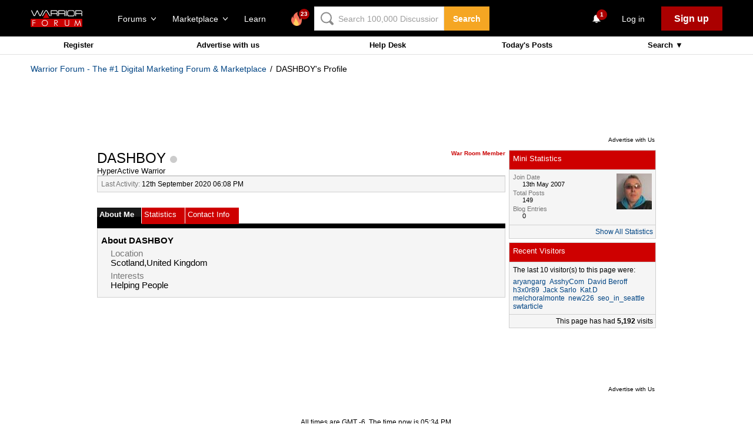

--- FILE ---
content_type: text/html; charset=utf-8
request_url: https://www.google.com/recaptcha/api2/aframe
body_size: -87
content:
<!DOCTYPE HTML><html><head><meta http-equiv="content-type" content="text/html; charset=UTF-8"></head><body><script nonce="yMDrNbZM6D2GGfDtLinoZg">/** Anti-fraud and anti-abuse applications only. See google.com/recaptcha */ try{var clients={'sodar':'https://pagead2.googlesyndication.com/pagead/sodar?'};window.addEventListener("message",function(a){try{if(a.source===window.parent){var b=JSON.parse(a.data);var c=clients[b['id']];if(c){var d=document.createElement('img');d.src=c+b['params']+'&rc='+(localStorage.getItem("rc::a")?sessionStorage.getItem("rc::b"):"");window.document.body.appendChild(d);sessionStorage.setItem("rc::e",parseInt(sessionStorage.getItem("rc::e")||0)+1);localStorage.setItem("rc::h",'1768692846981');}}}catch(b){}});window.parent.postMessage("_grecaptcha_ready", "*");}catch(b){}</script></body></html>